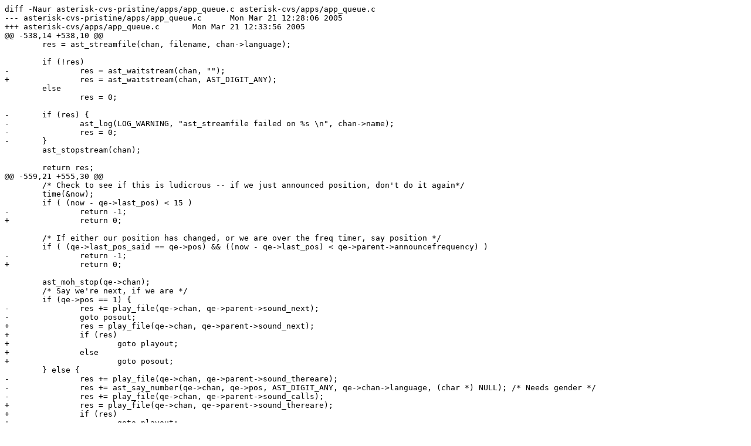

--- FILE ---
content_type: text/plain; charset=utf-8
request_url: https://issues-archive.asterisk.org/attachments/03/ASTERISK-03731/00-app_queue_interrupt_announce_cvs.patch
body_size: 4783
content:
diff -Naur asterisk-cvs-pristine/apps/app_queue.c asterisk-cvs/apps/app_queue.c
--- asterisk-cvs-pristine/apps/app_queue.c	Mon Mar 21 12:28:06 2005
+++ asterisk-cvs/apps/app_queue.c	Mon Mar 21 12:33:56 2005
@@ -538,14 +538,10 @@
 	res = ast_streamfile(chan, filename, chan->language);
 
 	if (!res)
-		res = ast_waitstream(chan, "");
+		res = ast_waitstream(chan, AST_DIGIT_ANY);
 	else
 		res = 0;
 
-	if (res) {
-		ast_log(LOG_WARNING, "ast_streamfile failed on %s \n", chan->name);
-		res = 0;
-	}
 	ast_stopstream(chan);
 
 	return res;
@@ -559,21 +555,30 @@
 	/* Check to see if this is ludicrous -- if we just announced position, don't do it again*/
 	time(&now);
 	if ( (now - qe->last_pos) < 15 )
-		return -1;
+		return 0;
 
 	/* If either our position has changed, or we are over the freq timer, say position */
 	if ( (qe->last_pos_said == qe->pos) && ((now - qe->last_pos) < qe->parent->announcefrequency) )
-		return -1;
+		return 0;
 
 	ast_moh_stop(qe->chan);
 	/* Say we're next, if we are */
 	if (qe->pos == 1) {
-		res += play_file(qe->chan, qe->parent->sound_next);
-		goto posout;
+		res = play_file(qe->chan, qe->parent->sound_next);
+		if (res)
+			goto playout;
+		else
+			goto posout;
 	} else {
-		res += play_file(qe->chan, qe->parent->sound_thereare);
-		res += ast_say_number(qe->chan, qe->pos, AST_DIGIT_ANY, qe->chan->language, (char *) NULL); /* Needs gender */
-		res += play_file(qe->chan, qe->parent->sound_calls);
+		res = play_file(qe->chan, qe->parent->sound_thereare);
+		if (res)
+			goto playout;
+		res = ast_say_number(qe->chan, qe->pos, AST_DIGIT_ANY, qe->chan->language, (char *) NULL); /* Needs gender */
+		if (res)
+			goto playout;
+		res = play_file(qe->chan, qe->parent->sound_calls);
+		if (res)
+			goto playout;
 	}
 	/* Round hold time to nearest minute */
 	avgholdmins = abs(( (qe->parent->holdtime + 30) - (now - qe->start) ) / 60);
@@ -592,33 +597,50 @@
 	/* If the hold time is >1 min, if it's enabled, and if it's not
 	   supposed to be only once and we have already said it, say it */
 	if ((avgholdmins+avgholdsecs) > 0 && (qe->parent->announceholdtime) && (!(qe->parent->announceholdtime==1 && qe->last_pos)) ) {
-		res += play_file(qe->chan, qe->parent->sound_holdtime);
+		res = play_file(qe->chan, qe->parent->sound_holdtime);
+		if (res)
+			goto playout;
 		if(avgholdmins>0) {
 			if (avgholdmins < 2) {
-				res += play_file(qe->chan, qe->parent->sound_lessthan);
-				res += ast_say_number(qe->chan, 2, AST_DIGIT_ANY, qe->chan->language, (char *)NULL);
+				res = play_file(qe->chan, qe->parent->sound_lessthan);
+				if (res)
+					goto playout;
+				res = ast_say_number(qe->chan, 2, AST_DIGIT_ANY, qe->chan->language, (char *)NULL);
+				if (res)
+					goto playout;
 			} else 
-				res += ast_say_number(qe->chan, avgholdmins, AST_DIGIT_ANY, qe->chan->language, (char*) NULL);
-			res += play_file(qe->chan, qe->parent->sound_minutes);
+				res = ast_say_number(qe->chan, avgholdmins, AST_DIGIT_ANY, qe->chan->language, (char*) NULL);
+				if (res)
+					goto playout;
+			res = play_file(qe->chan, qe->parent->sound_minutes);
+			if (res)
+				goto playout;
 		}
 		if(avgholdsecs>0) {
-			res += ast_say_number(qe->chan, avgholdsecs, AST_DIGIT_ANY, qe->chan->language, (char*) NULL);
-			res += play_file(qe->chan, qe->parent->sound_seconds);
+			res = ast_say_number(qe->chan, avgholdsecs, AST_DIGIT_ANY, qe->chan->language, (char*) NULL);
+			if (res)
+				goto playout;
+			res = play_file(qe->chan, qe->parent->sound_seconds);
+			if (res)
+				goto playout;
 		}
 
 	}
 
 	posout:
+	if (option_verbose > 2)
+		ast_verbose(VERBOSE_PREFIX_3 "Told %s in %s their queue position (which was %d)\n", qe->chan->name, qe->parent->name, qe->pos);
+	res = play_file(qe->chan, qe->parent->sound_thanks);
+	if (res)
+		goto playout;
+	playout:
 	/* Set our last_pos indicators */
  	qe->last_pos = now;
 	qe->last_pos_said = qe->pos;
 
-	if (option_verbose > 2)
-		ast_verbose(VERBOSE_PREFIX_3 "Told %s in %s their queue position (which was %d)\n", qe->chan->name, qe->parent->name, qe->pos);
-	res += play_file(qe->chan, qe->parent->sound_thanks);
 	ast_moh_start(qe->chan, qe->moh);
 
-	return (res>0);
+	return (res);
 }
 
 static void record_abandoned(struct queue_ent *qe)
@@ -1290,7 +1312,9 @@
 
 		/* Make a position announcement, if enabled */
 		if (qe->parent->announcefrequency && !ringing)
-			say_position(qe);
+			res = say_position(qe);
+		if (res)
+			break;
 
 		/* Wait a second before checking again */
 		res = ast_waitfordigit(qe->chan, RECHECK * 1000);
@@ -2347,7 +2371,12 @@
 				if (makeannouncement) {
 					/* Make a position announcement, if enabled */
 					if (qe.parent->announcefrequency && !ringing)
-						say_position(&qe);
+						res = say_position(&qe);
+					if (res && valid_exit(&qe, res)) {
+						ast_queue_log(queuename, chan->uniqueid, "NONE", "EXITWITHKEY", "%c|%d", res, qe.pos);
+						break;
+					}
+
 				}
 				makeannouncement = 1;
 
